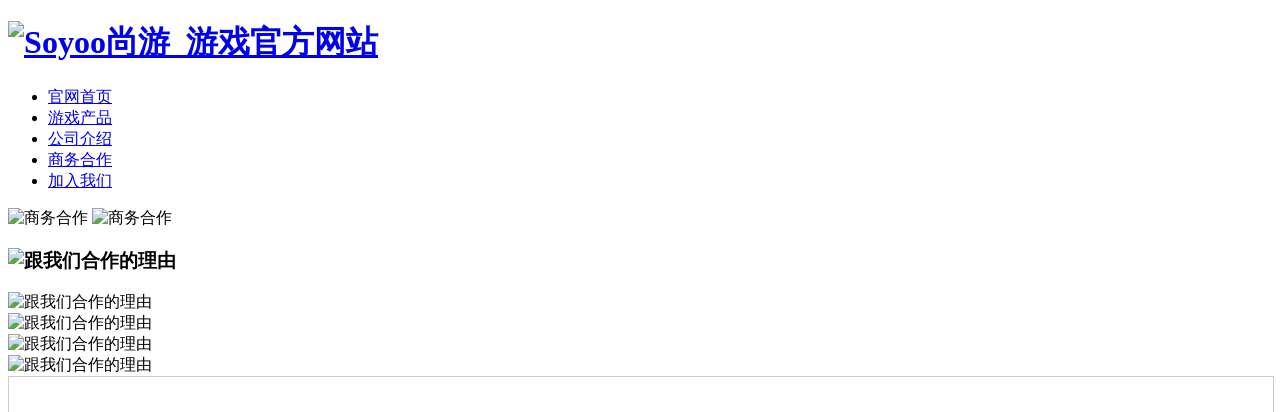

--- FILE ---
content_type: text/html; charset=utf-8
request_url: https://nomoga.com/2288.html
body_size: 3649
content:
<!DOCTYPE html>
<html lang="en">
<head>
  <meta charset="UTF-8">
  <meta name="renderer" content="webkit">
  <meta name="wap-font-scale" content="no">
  <meta http-equiv="X-UA-Compatible" content="IE=edge,chrome=1" />
  <meta name="viewport" content="width=device-width,initial-scale=1.0,maximum-scale=1.0,user-scalable=0">
  <title>联系我们_商务合作_Soyoo尚游_游戏官方网站</title>
  <meta name="keywords" content="手机游戏_游戏研发_游戏运营_游戏公司_游戏研发开发_广州尚游网络科技有限公司_尚游网络" />
  <meta name="description" content="【尚游网络】立足于中国市场，致力于手机游戏的研发。公司核心成员均来自业内知名公司，均有多年相关行业经验，曾主导过数款成功产品的研发与运营。" />
  <base href="https://nomoga.com/" />
  <meta name="author" content="Soyoo尚游_游戏官方网站" />
  <meta name="format-detection" content="telephone=no, email=no">  <!--<meta http-equiv="Content-Security-Policy" content="upgrade-insecure-requests"> -->
  <link rel="stylesheet" href="tpl/www/css/reset.min_1.css" />
  <link rel="stylesheet" href="tpl/www/css/common_1.css" />
  <link rel="stylesheet" href="tpl/www/css/swiper-4.5.0.min_1.css" />
  <link rel="stylesheet" href="tpl/www/css/animate.min_1.css" />
  <link rel="stylesheet" href="tpl/www/css/about.css" />
</head>
<body>
  <link rel="stylesheet" href="tpl/www/css/reset.css">
<!-- header -->
<div class="sy-header">
  <div class="header w12 clearfix">
    <a href="https://nomoga.com/" class="logo">
      <h1>
        <img src="res/202601/08/2dbc5f93af3d3c23.png" alt="Soyoo尚游_游戏官方网站" />
      </h1>
    </a>
    <ul class="nav" id="J_nav">
                  <li class="">
        <a href="index.html">官网首页</a>
      </li>
            <li class="">
        <a href="product.html">游戏产品</a>
      </li>
            <li class="">
        <a href="2287.html">公司介绍</a>
      </li>
            <li class="cur2">
        <a href="concat.html">商务合作</a>
      </li>
            <li class="">
        <a href="index.php?id=rczp">加入我们</a>
      </li>
            <div class="nav-line"></div>
    </ul>
    <div class="m-btn-box ">
      <span></span>
      <span></span>
      <span></span>
    </div>
    <!-- <div class="zs">
      <a href="./zs.html" target="_blank">尚游游戏助手</a>
    </div> -->
    <!-- <div class="drop" id="J_drop_menu">
      <div class="avatar">
        <div class="icon">
          <img src="tpl/www/images/avatar.png" alt="" />
        </div>
        <span class="name">请登录</span>
        <i></i>
      </div>
      <ul class="drop-menu">
        <li class="drop-menu1">
          <a href="javascript:;" class="btn-login J_btn_login"><i></i> <span>登录</span></a>
          <a href="personal.html" class="btn-personal J_btn_personal"><i></i> <span>个人中心</span></a>
        </li>
        <li class="drop-menu2">
          <a href="pay.html"><i></i> <span>充值</span></a>
        </li>
        <li class="drop-menu3">
          <a href="service.html"><i></i> <span>客服中心</span></a>
        </li>
        <li class="drop-menu4">
          <a href="javascript:;" class="btn-logout J_btn_logout"><i></i> <span>退出登录</span></a>
        </li>
      </ul>
    </div> -->
  </div>
</div>  <div class="container">
    <!-- banner -->
    <div class="banner">
      <div class="inner">
        <!-- 商务 -->
<img src="tpl/www/images/contact_banner.jpg" alt="商务合作" class="pbanner"/>
<img src="tpl/www/images/mcontact_banner.jpg" alt="商务合作" class="mbanner"/>
      </div>
    </div>
    <!-- wrap -->
    <div class="sy-wrap ">
      <div class="about-wrap about-p">
        <div class="about w12 wow fadeInUp" data-wow-duration="1s">
          <h3 class="title"><img src="./tpl/www/images/about_title7.png" alt="跟我们合作的理由" class="about-t-i"></h3>
          <div class="youshi-box">
            <div class="youshi-item">
              <img src="tpl/www/images/sw1.png" alt="跟我们合作的理由" />
            </div>
            <div class="youshi-item">
              <img src="tpl/www/images/sw2.png" alt="跟我们合作的理由" />
            </div>
            <div class="youshi-item">
              <img src="tpl/www/images/sw3.png" alt="跟我们合作的理由" />
            </div>
            <div class="youshi-item">
              <img src="tpl/www/images/sw4.png" alt="跟我们合作的理由" />
            </div>
          </div>
        </div>
      </div>
            <div class="contact-wrap " id="contact" >
        <div class="contact w12 wow fadeInUp" data-wow-duration="1s">
          <div class="inner clearfix">
            <div class="contact-map" style="width:100%">
              <!--<script type="text/javascript" src="https://api.map.baidu.com/getscript?v=2.0&ak=5fd7ea223510ed12fb605490809aae64&s=1" ></script> -->
              <div style="width:100%;height:500px;border:#ccc solid 1px;font-size:12px" id="map"></div>
              <img src="./tpl/www/images/map2.png" alt="联系方式" class="map-right-img2">
              <img src="./tpl/www/images/map.png" alt="联系方式" class="map-right-img">
              <!--
              <script type="text/javascript">
                //创建和初始化地图函数：
                function initMap(){
                  createMap();//创建地图
                  setMapEvent();//设置地图事件
                  addMapControl();//向地图添加控件
                  addMapOverlay();//向地图添加覆盖物
                }
                function createMap(){ 
                  map = new BMap.Map("map"); 
                  if(window.innerWidth<550){
                    map.centerAndZoom(new BMap.Point(113.37909,23.132382),18);
                  }else{
                    map.centerAndZoom(new BMap.Point(113.38101,23.132382),18);
                    console.log(window.innerWidth)
                  }
                }
                function setMapEvent(){
                  map.enableScrollWheelZoom();
                  map.enableKeyboard();
                  map.enableDragging();
                  map.enableDoubleClickZoom()
                }
                function addClickHandler(target,window){
                  target.addEventListener("click",function(){
                    target.openInfoWindow(window);
                  });
                }
                function addMapOverlay(){
                  var markers = [
                    {content:"联系电话：020-29872040；公司地址：广州市天河区科韵路12号之一方圆E时光东座901-905",title:"广州尚游网络科技有限公司",imageOffset: {width:-46,height:-21},position:{lat:23.132323,lng:113.378881}}
                  ];
                  for(var index = 0; index < markers.length; index++ ){
                    var point = new BMap.Point(markers[index].position.lng,markers[index].position.lat);
                    var marker = new BMap.Marker(point,{});
                    var label = new BMap.Label(markers[index].title,{offset: new BMap.Size(25,5)});
                    var opts = {
                      width: 200,
                      title: markers[index].title,
                      enableMessage: false
                    };
                    var infoWindow = new BMap.InfoWindow(markers[index].content,opts);
                    marker.setLabel(label);
                    addClickHandler(marker,infoWindow);
                    map.addOverlay(marker);
                  };
                }
                //向地图添加控件
                function addMapControl(){
                  var scaleControl = new BMap.ScaleControl({anchor:BMAP_ANCHOR_BOTTOM_LEFT});
                  scaleControl.setUnit(BMAP_UNIT_IMPERIAL);
                  map.addControl(scaleControl);
                  var navControl = new BMap.NavigationControl({anchor:BMAP_ANCHOR_TOP_LEFT,type:1});
                  map.addControl(navControl);
                  var overviewControl = new BMap.OverviewMapControl({anchor:BMAP_ANCHOR_BOTTOM_RIGHT,isOpen:false});
                  map.addControl(overviewControl);
                }
                var map;
                  initMap();
              </script>
             -->
            </div>
          </div>
        </div>
      </div>
    </div>
    <!-- sidebar -->
    <div class="sidebar" id="J_sidebar" style="display: none;">
      <div class="sidebar-top">
        <a href="javascript:;" class="on">公司简介</a>
        <a href="javascript:;">企业文化</a>
        <a href="javascript:;">尚游大事件</a>
        <a href="javascript:;">联系方式</a>
        <a href="javascript:;">企业荣誉</a>
        <span class="line"></span>
      </div>
      <div class="sidebar-bottom">
        <p>扫一扫关注我们</p>
      </div>
    </div>
  </div>
  <!-- footer -->
<script src="./tpl/www/js/qrcode.min.js"></script>


<div class="sy-footer">
  <div class="footer w12 clearfix">
    <a href="/" class="logo">
      <img src="res/202601/08/2dbc5f93af3d3c23.png" alt="Soyoo尚游_游戏官方网站" />
    </a>
    <div class="content">
      <div class="link">
                        <a target="_blank" href="2287.html">公司介绍</a>
                <a target="_blank" href="concat.html">商务合作</a>
                <a target="_blank" href="https://www.soyoogame.com/index.php?id=rczp">加入我们</a>
              </div>
      <div class="about">
        <p>抵制不良游戏，拒绝盗版游戏。注意自我保护，谨防受骗上当。适度游戏益脑，沉迷游戏伤身。合理安排时间，享受健康生活</p>
        <p>
          <span>地址：广州市天河区科韵路16号广州信息港A座805-808</span>&nbsp;&nbsp;
          <span>商务：market@nomoga.com</span>&nbsp;&nbsp;
          <span>客服：kf@nomoga.com</span>
        </p>
        <p>
          <img src="tpl/www/images/ghs.png" alt="粤公网安备" />
          <a href="http://www.beian.gov.cn" target="_blank" rel="nofollow">粤公网安备 44010602005756号</a>&nbsp;&nbsp;&nbsp;&nbsp;
          <a href="https://beian.miit.gov.cn" target="_blank" rel="nofollow">粤ICP备14004286号</a>&nbsp;&nbsp;&nbsp;&nbsp;
          <!--<img src="tpl/www/images/www.png" alt="粤网文" />
          <a href="http://sq.ccm.gov.cn" target="_blank" rel="nofollow">粤网文【2018】8912-3167号</a>-->
        </p>
        <p class="copyright">Copyright 2014-2026 广州尚游网络科技有限公司 ALL Rights Reserved.</p>
      </div>
    </div>
    <div class="qrcode">
      <div id="qrcode">
      </div>
      <!-- <img src="" alt="Soyoo尚游_游戏官方网站" /> -->
      <p>使用手机查看</p>
    </div>
  </div>
</div>
<script>
  var qrcode = new QRCode('qrcode', {   //<div id="qrcode"></div>  //生成二维码的id
    text: 'https://nomoga.com/',
    width: 80,
    height: 80,
    colorDark: '#000000',
    colorLight: '#ffffff',
    correctLevel: QRCode.CorrectLevel.H
  });
</script>
  <script src="tpl/www/js/jquery-1.11.3.min.js"></script>
  <script src="tpl/www/js/jquery.toast.js"></script>
  <script src="tpl/www/js/sha1.min.js"></script>
  <script src="tpl/www/js/sign.js"></script>
  <script src="tpl/www/js/storage.js"></script>
  <script src="tpl/www/js/config.js"></script>
  <script src="tpl/www/js/common.js"></script>
  <script src="tpl/www/js/swiper-4.5.0.min.js"></script>
  <script src="tpl/www/js/about.js"></script>
  <script src="tpl/www/js/wow.min.js"></script>
  <script src="./tpl/www/js/reset.js"></script>
</body>
</html>
